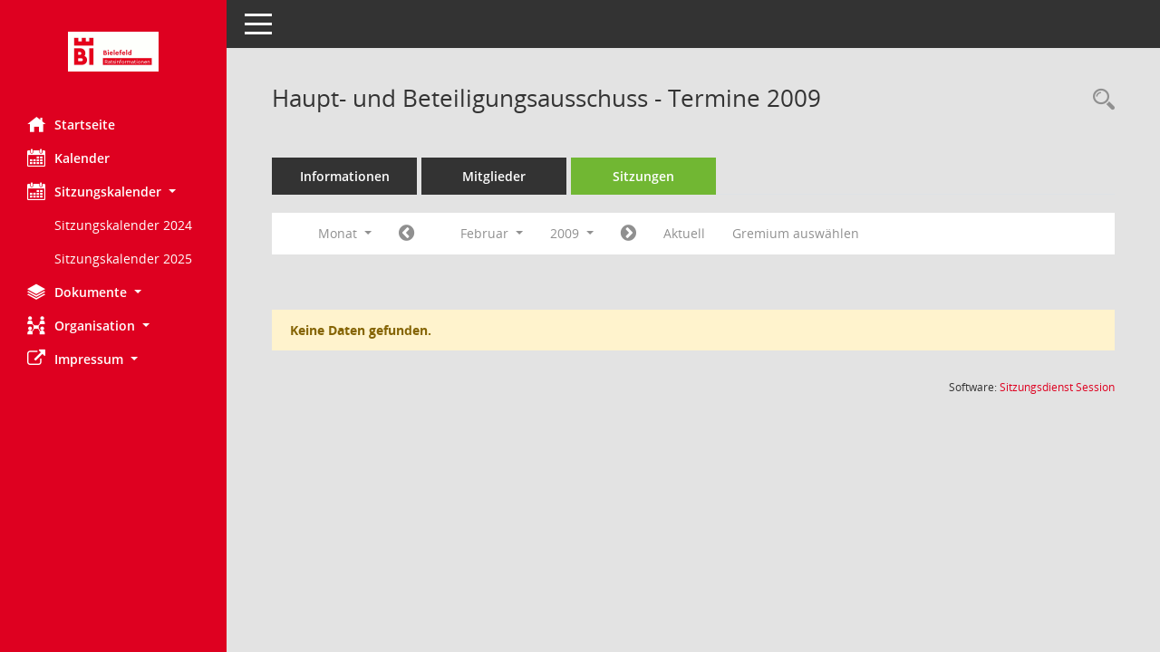

--- FILE ---
content_type: text/html; Charset=utf-8
request_url: https://anwendungen.bielefeld.de/bi/si0046.asp?__cjahr=2009&__cmonat=2&__canz=1&__ksigrnr=994831&__osidat=d&smccont=85&__cselect=262144
body_size: 25549
content:
<!DOCTYPE html><html lang="de"  x-ms-format-detection="none"><head><meta charset="utf-8"><meta http-equiv="X-UA-Compatible" content="IE=edge"><meta name="viewport" content="width=device-width, initial-scale=1"><meta name="description" content=""><meta name="author" content="Somacos GmbH & Co. KG,https://www.somacos.de, SessionNet Version 5.5.3 KP6 bi (Layout 6)"><meta name="sessionnet" content="V:050503"/><link rel="shortcut icon" href="im/browser.ico" type="image/x-icon"/><link rel="apple-touch-icon" href="im/somacos57.png" /><link rel="help" href="yhelp1.asp" title="Hilfe" /><link rel="start" href="info.asp" title="Startseite" /><title>SessionNet |  Haupt- und Beteiligungsausschuss - Termine 2009</title>
<script type="text/javascript">var smcGLOBAL_FUNCTION_STATUS_LOGON = 1;var smcStatus_Logon = false;</script>
<script type="text/javascript" src="yjavascript.js"></script><script type="text/javascript" src="js/shopjavascript.js"></script><meta name="format-detection" content="telephone=no, date=no, address=no, email=no" /><link href="css/styles6.css" rel="stylesheet"><link href="css/styles5_3.css" rel="stylesheet"><link href="css/styles5fct.css" rel="stylesheet"><link href="config/layout/33602BI/config.css" rel="stylesheet"><link id="smcglobalprintstyles" rel="stylesheet" type="text/css" media="print" href="css/styles5print.css"><link href="css/responsive.css" rel="stylesheet" media="(max-width:767px)"><link href="css/responsive3.css" rel="stylesheet" media="(max-width:767px)"><!--[if lt IE 9]><script src="js/smchtml5shiv.min.js"></script><script src="js/smcrespond.min.js"></script><![endif]--></head><body id="smc_body" class="smc-body">
<!-- #wrapper --><div id="wrapper" class="smclayout smc_page_si0046_layout"><div id="sidebar-wrapper" role="navigation" aria-label="Hauptmenü" class="smc-nav-config smc-pr-n"><div class="logo smc-config-logo"><a  href="info.asp" title="Hier gelangen Sie zur Startseite dieser Webanwendung." aria-label="Hier gelangen Sie zur Startseite dieser Webanwendung." class="smce-a-u" ><img src="config/layout/33602BI/logo.png" class="img-responsive smc-img-logo" alt="Logo" /></a></div><ul id="sidebar-nav" class="nav nav-pills nav-stacked"><li class="nav-item smc-nav-online"><a  href="info.asp" title="Hier gelangen Sie zur Startseite dieser Webanwendung." aria-label="Hier gelangen Sie zur Startseite dieser Webanwendung." class="smce-a-u nav-link smcmenu1 smc-ct1" ><i class="smc smc-home" aria-hidden="true"></i>Startseite</a></li>
<li class="nav-item smc-nav-online"><a  href="si0040.asp" title="Diese Seite enth&auml;lt eine kalendarische &Uuml;bersicht der Sitzungstermine f&uuml;r einen Monat." aria-label="Diese Seite enth&auml;lt eine kalendarische &Uuml;bersicht der Sitzungstermine f&uuml;r einen Monat." class="smce-a-u nav-link smcmenu1 smc-ct1" ><i class="smc smc-calendar" aria-hidden="true"></i>Kalender</a></li>
<li class="nav-item smc-nav-online"><a id="smc_nav_group_cal" aria-expanded="false" role="button" data-toggle="collapse" aria-controls="smc_nav_group_sub_cal" href="#smc_nav_group_sub_cal"><span><i class="smc smc-calendar" aria-hidden="true"></i>Sitzungskalender</span> <span class="caret"></span></a><ul id="smc_nav_group_sub_cal" class="nav collapse show" role="menu" aria-labelledby="smc_nav_group_cal"><li class="smc-nav-link smc-nav-link-extern"><a href="https://anwendungen.bielefeld.de/bi/files/Sitzungskalender2024.pdf" title="Externer Link: Sitzungskalender 2024" aria-label="Externer Link: Sitzungskalender 2024" class="smce-a-u" target="_blank"   data-rel="external">Sitzungskalender 2024</a></li><li class="smc-nav-link smc-nav-link-extern"><a href="https://anwendungen.bielefeld.de/bi/files/Sitzungskalender2025.pdf" title="Externer Link: Sitzungskalender 2025" aria-label="Externer Link: Sitzungskalender 2025" class="smce-a-u" target="_blank"   data-rel="external">Sitzungskalender 2025</a></li></ul></li><li class="nav-item smc-nav-online"><a id="smc_nav_group_doc" aria-expanded="false" role="button" data-toggle="collapse" aria-controls="smc_nav_group_sub_doc" href="#smc_nav_group_sub_doc"><span><i class="smc smc-paper-stack" aria-hidden="true"></i>Dokumente</span> <span class="caret"></span></a><ul id="smc_nav_group_sub_doc" class="nav collapse" role="menu" aria-labelledby="smc_nav_group_doc"><li class="smc-nav-link"><a  href="do0040.asp" title="Diese Seite liefert eine &Uuml;bersicht von Dokumenten. Die Anzeige ist standardm&auml;&szlig;ig auf die zuletzt freigegebenen Dokumente beschr&auml;nkt. Sie kann per Men&uuml;punkt schrittweise erweitert werden." aria-label="Diese Seite liefert eine &Uuml;bersicht von Dokumenten. Die Anzeige ist standardm&auml;&szlig;ig auf die zuletzt freigegebenen Dokumente beschr&auml;nkt. Sie kann per Men&uuml;punkt schrittweise erweitert werden." class="smce-a-u" >Aktuelle Dokumente</a></li></ul></li><li class="nav-item smc-nav-online"><a id="smc_nav_group_org" aria-expanded="false" role="button" data-toggle="collapse" aria-controls="smc_nav_group_sub_org" href="#smc_nav_group_sub_org"><span><i class="smc smc-network-connection" aria-hidden="true"></i>Organisation</span> <span class="caret"></span></a><ul id="smc_nav_group_sub_org" class="nav collapse" role="menu" aria-labelledby="smc_nav_group_org"><li class="smc-nav-link"><a  href="kp0041.asp" title="Diese Seite listet die Personen, die im Sitzungsdienst als Mitglieder registriert sind, auf. Als Filter dienen neben den Anfangsbuchstaben der Nachnamen die Zeitr&auml;ume." aria-label="Diese Seite listet die Personen, die im Sitzungsdienst als Mitglieder registriert sind, auf. Als Filter dienen neben den Anfangsbuchstaben der Nachnamen die Zeitr&auml;ume." class="smce-a-u" >Alle Gremienmitglieder</a></li><li class="smc-nav-link"><a  href="gr0040.asp" title="Diese Seite zeigt eine Liste der Gremien, f&uuml;r die im Sitzungsdienst Informationen verwaltet werden. Als Filter stehen die Zeitr&auml;ume zur Verf&uuml;gung." aria-label="Diese Seite zeigt eine Liste der Gremien, f&uuml;r die im Sitzungsdienst Informationen verwaltet werden. Als Filter stehen die Zeitr&auml;ume zur Verf&uuml;gung." class="smce-a-u" >Alle Gremien</a></li><li class="smc-nav-link"><a  href="kp0040.asp?__kgrnr=790259" title="Diese Seite zeigt Details zu einem Gremium an. Neben allgemeinen Informationen sehen Sie, welche Mitglieder dem Gremium zugeordnet sind. Sie erhalten u.a. die M&ouml;glichkeit, die Sitzungen und Beschl&uuml;sse des Gremiums abzurufen." aria-label="Diese Seite zeigt Details zu einem Gremium an. Neben allgemeinen Informationen sehen Sie, welche Mitglieder dem Gremium zugeordnet sind. Sie erhalten u.a. die M&ouml;glichkeit, die Sitzungen und Beschl&uuml;sse des Gremiums abzurufen." class="smce-a-u" >Rat der Stadt Bielefeld</a></li><li class="smc-nav-link"><a  href="gr0040.asp?__kgrtxnr=200" title="Diese Seite zeigt eine Liste der Gremien, f&uuml;r die im Sitzungsdienst Informationen verwaltet werden. Als Filter stehen die Zeitr&auml;ume zur Verf&uuml;gung." aria-label="Diese Seite zeigt eine Liste der Gremien, f&uuml;r die im Sitzungsdienst Informationen verwaltet werden. Als Filter stehen die Zeitr&auml;ume zur Verf&uuml;gung." class="smce-a-u" >Bezirksvertretungen</a></li><li class="smc-nav-link"><a  href="gr0040.asp?__kgrtxnr=201" title="Diese Seite zeigt eine Liste der Gremien, f&uuml;r die im Sitzungsdienst Informationen verwaltet werden. Als Filter stehen die Zeitr&auml;ume zur Verf&uuml;gung." aria-label="Diese Seite zeigt eine Liste der Gremien, f&uuml;r die im Sitzungsdienst Informationen verwaltet werden. Als Filter stehen die Zeitr&auml;ume zur Verf&uuml;gung." class="smce-a-u" >Aussch&uuml;sse</a></li><li class="smc-nav-link"><a  href="gr0040.asp?__kgrtxnr=202" title="Diese Seite zeigt eine Liste der Gremien, f&uuml;r die im Sitzungsdienst Informationen verwaltet werden. Als Filter stehen die Zeitr&auml;ume zur Verf&uuml;gung." aria-label="Diese Seite zeigt eine Liste der Gremien, f&uuml;r die im Sitzungsdienst Informationen verwaltet werden. Als Filter stehen die Zeitr&auml;ume zur Verf&uuml;gung." class="smce-a-u" >Beir&auml;te</a></li><li class="smc-nav-link"><a  href="gr0040.asp?__kgrtxnr=203" title="Diese Seite zeigt eine Liste der Gremien, f&uuml;r die im Sitzungsdienst Informationen verwaltet werden. Als Filter stehen die Zeitr&auml;ume zur Verf&uuml;gung." aria-label="Diese Seite zeigt eine Liste der Gremien, f&uuml;r die im Sitzungsdienst Informationen verwaltet werden. Als Filter stehen die Zeitr&auml;ume zur Verf&uuml;gung." class="smce-a-u" >Arbeitsgruppen</a></li><li class="smc-nav-link"><a  href="gr0040.asp?__kgrtxnr=204" title="Diese Seite zeigt eine Liste der Gremien, f&uuml;r die im Sitzungsdienst Informationen verwaltet werden. Als Filter stehen die Zeitr&auml;ume zur Verf&uuml;gung." aria-label="Diese Seite zeigt eine Liste der Gremien, f&uuml;r die im Sitzungsdienst Informationen verwaltet werden. Als Filter stehen die Zeitr&auml;ume zur Verf&uuml;gung." class="smce-a-u" >Beteiligungen</a></li><li class="smc-nav-link"><a  href="gr0040.asp?__kgrtxnr=205" title="Diese Seite zeigt eine Liste der Gremien, f&uuml;r die im Sitzungsdienst Informationen verwaltet werden. Als Filter stehen die Zeitr&auml;ume zur Verf&uuml;gung." aria-label="Diese Seite zeigt eine Liste der Gremien, f&uuml;r die im Sitzungsdienst Informationen verwaltet werden. Als Filter stehen die Zeitr&auml;ume zur Verf&uuml;gung." class="smce-a-u" >Stiftungen etc.</a></li></ul></li><li class="nav-item smc-nav-online"><a id="smc_nav_group_extern" aria-expanded="false" role="button" data-toggle="collapse" aria-controls="smc_nav_group_sub_extern" href="#smc_nav_group_sub_extern"><span><i class="fa fa-external-link" aria-hidden="true"></i>Impressum</span> <span class="caret"></span></a><ul id="smc_nav_group_sub_extern" class="nav collapse" role="menu" aria-labelledby="smc_nav_group_extern"><li class="smc-nav-link smc-nav-link-extern"><a href="https://anwendungen.bielefeld.de/ri/impressum.html" title="Externer Link: Impressum" aria-label="Externer Link: Impressum" class="smce-a-u" target="_blank"   data-rel="external">Impressum</a></li></ul></li>
</ul><!-- /Sidebar ende smcnav mandatos --></div>
<div id="page-content-wrapper">
<nav id="top-bar" class="navbar navbar-inverse" aria-label="Auswahlmenü"><div id="menu-toggle" class="collapsed" title="Navigation ein- bzw. ausblenden"><span class="sr-only">Toggle navigation</span><span class="icon-bar"></span><span class="icon-bar"></span><span class="icon-bar"></span></div><ul class="nav navbar-nav navbar-right">

</ul></nav>

<div class="page-title" role="navigation" aria-label="Seitentitel und Oberes Menü"><ul class="nav nav-pills smc-nav-actions float-right smc-pr-n" aria-label="Oberes Menü"><li><a  href="recherche.asp" title="Rechercheauswahl anzeigen" aria-label="Rechercheauswahl anzeigen" class="" ><i class="smc smc-magnifier" aria-hidden="true"></i><span class="sr-only">Rechercheauswahl</span></a></li></ul><h1 class="smc_h1"> Haupt- und Beteiligungsausschuss - Termine 2009</h1></div>

<div id="page-content" role="main" aria-label="Informationen">
<ul class="nav nav-tabs smcnoprint" id="smcregister" aria-label="Tab Navigation">
<li class="nav-item"><a  href="gr0054.asp?__kgrnr=994831" title="Informationen" aria-label="Informationen" class="smce-a-u nav-link" >Informationen</a></li><li class="nav-item"><a  href="kp0040.asp?__kgrnr=994831" title="Mitglieder" aria-label="Mitglieder" class="smce-a-u nav-link" >Mitglieder</a></li><li class="nav-item active smc-ct1" aria-selected="true"><a  href="si0046.asp?smccont=85&__cselect=65536&__cfid=65536&__canz=12&__cmonat=1&__osidat=d&__kgsgrnr=994831" title="Sitzungen" aria-label="Sitzungen" class="smce-a-u nav-link" >Sitzungen</a></li>
</ul>
<div id="smcfiltermenu" class="smcnoprint smc-filter-bar"><ul class="nav nav-pills">

<li class="nav-item dropdown xxx"><a aria-expanded="false" aria-haspopup="true" role="button" data-toggle="dropdown" class="nav-link dropdown-toggle" href="#">Monat <span class="caret"></span></a><ul class="smcfiltermenu_g8 dropdown-menu dropdown-menu-right"><a class="smce-a-u dropdown-item smcfiltermenu" href="si0046.asp?__cselect=65536&__cfid=65536&__cjahr=2009&__ksigrnr=994831&__osidat=d&smccont=85&__canz=12&__cmonat=1" title="Jahr">Jahr</a><a class="smce-a-u dropdown-item smcfiltermenu" href="si0046.asp?__cselect=131072&__cfid=131072&__cjahr=2009&__cmonat=1&__ksigrnr=994831&__osidat=d&smccont=85&__canz=3" title="Quartal">Quartal</a><a class="smce-a-u dropdown-item smcfiltermenuselected" href="si0046.asp?__cselect=262144&__cfid=262144&__cjahr=2009&__cmonat=2&__ksigrnr=994831&__osidat=d&smccont=85&__canz=1" title="Monat">Monat</a></ul></li><li class="nav-item"><a  href="si0046.asp?__cjahr=2009&__cmonat=1&__canz=1&__ksigrnr=994831&__osidat=d&smccont=85&__cselect=262144" title="Jahr: 2009 Monat: 1" aria-label="Jahr: 2009 Monat: 1" class="smce-a-u nav-link smcfiltermenuprev" ><i class="fa fa-chevron-circle-left smcfontawesome"></i></a></li>
<li class="nav-item dropdown"><a x="y" id="smce09060000000012" aria-expanded="false" aria-haspopup="true" aria-label="Monat auswählen" title="Monat auswählen" role="button" data-toggle="dropdown" class="nav-link dropdown-toggle" href="#">Februar <span class="caret"></span></a><div class="smcfiltermenumonth debug_l6_e dropdown-menu dropdown-menu-right" aria-labelledby="smce09060000000012"><a  href="si0046.asp?__cjahr=2009&__cmonat=1&__canz=1&__ksigrnr=994831&__osidat=d&smccont=85&__cselect=262144" title="Jahr: 2009 Monat: 1" aria-label="Jahr: 2009 Monat: 1" class="smce-a-u dropdown-item smcfiltermenumonth debug_l6_b" >Januar</a><a  href="si0046.asp?__cjahr=2009&__cmonat=2&__canz=1&__ksigrnr=994831&__osidat=d&smccont=85&__cselect=262144" title="Jahr: 2009 Monat: 2" aria-label="Jahr: 2009 Monat: 2" class="smce-a-u dropdown-item smcfiltermenumonth debug_l6_b" >Februar</a><a  href="si0046.asp?__cjahr=2009&__cmonat=3&__canz=1&__ksigrnr=994831&__osidat=d&smccont=85&__cselect=262144" title="Jahr: 2009 Monat: 3" aria-label="Jahr: 2009 Monat: 3" class="smce-a-u dropdown-item smcfiltermenumonth debug_l6_b" >M&auml;rz</a><a  href="si0046.asp?__cjahr=2009&__cmonat=4&__canz=1&__ksigrnr=994831&__osidat=d&smccont=85&__cselect=262144" title="Jahr: 2009 Monat: 4" aria-label="Jahr: 2009 Monat: 4" class="smce-a-u dropdown-item smcfiltermenumonth debug_l6_b" >April</a><a  href="si0046.asp?__cjahr=2009&__cmonat=5&__canz=1&__ksigrnr=994831&__osidat=d&smccont=85&__cselect=262144" title="Jahr: 2009 Monat: 5" aria-label="Jahr: 2009 Monat: 5" class="smce-a-u dropdown-item smcfiltermenumonth debug_l6_b" >Mai</a><a  href="si0046.asp?__cjahr=2009&__cmonat=6&__canz=1&__ksigrnr=994831&__osidat=d&smccont=85&__cselect=262144" title="Jahr: 2009 Monat: 6" aria-label="Jahr: 2009 Monat: 6" class="smce-a-u dropdown-item smcfiltermenumonth debug_l6_b" >Juni</a><a  href="si0046.asp?__cjahr=2009&__cmonat=7&__canz=1&__ksigrnr=994831&__osidat=d&smccont=85&__cselect=262144" title="Jahr: 2009 Monat: 7" aria-label="Jahr: 2009 Monat: 7" class="smce-a-u dropdown-item smcfiltermenumonth debug_l6_b" >Juli</a><a  href="si0046.asp?__cjahr=2009&__cmonat=8&__canz=1&__ksigrnr=994831&__osidat=d&smccont=85&__cselect=262144" title="Jahr: 2009 Monat: 8" aria-label="Jahr: 2009 Monat: 8" class="smce-a-u dropdown-item smcfiltermenumonth debug_l6_b" >August</a><a  href="si0046.asp?__cjahr=2009&__cmonat=9&__canz=1&__ksigrnr=994831&__osidat=d&smccont=85&__cselect=262144" title="Jahr: 2009 Monat: 9" aria-label="Jahr: 2009 Monat: 9" class="smce-a-u dropdown-item smcfiltermenumonth debug_l6_b" >September</a><a  href="si0046.asp?__cjahr=2009&__cmonat=10&__canz=1&__ksigrnr=994831&__osidat=d&smccont=85&__cselect=262144" title="Jahr: 2009 Monat: 10" aria-label="Jahr: 2009 Monat: 10" class="smce-a-u dropdown-item smcfiltermenumonth debug_l6_b" >Oktober</a><a  href="si0046.asp?__cjahr=2009&__cmonat=11&__canz=1&__ksigrnr=994831&__osidat=d&smccont=85&__cselect=262144" title="Jahr: 2009 Monat: 11" aria-label="Jahr: 2009 Monat: 11" class="smce-a-u dropdown-item smcfiltermenumonth debug_l6_b" >November</a><a  href="si0046.asp?__cjahr=2009&__cmonat=12&__canz=1&__ksigrnr=994831&__osidat=d&smccont=85&__cselect=262144" title="Jahr: 2009 Monat: 12" aria-label="Jahr: 2009 Monat: 12" class="smce-a-u dropdown-item smcfiltermenumonth debug_l6_b" >Dezember</a></div></li>
<li class="nav-item dropdown smc-dropdown-short"><a x="y" id="smce09060000000001" aria-expanded="false" aria-haspopup="true" aria-label="Jahr auswählen" title="Jahr auswählen" role="button" data-toggle="dropdown" class="nav-link dropdown-toggle" href="#">2009 <span class="caret"></span></a><div class="smcfiltermenuyear dropdown-menu dropdown-menu-right" aria-labelledby="smce09060000000001"><a  href="si0046.asp?__cjahr=2028&__cmonat=2&__canz=1&__ksigrnr=994831&__osidat=d&smccont=85&__cselect=262144" title="Jahr: 2028 Monat: 2" aria-label="Jahr: 2028 Monat: 2" class="smce-a-u dropdown-item smcfiltermenuyear" >2028</a><a  href="si0046.asp?__cjahr=2027&__cmonat=2&__canz=1&__ksigrnr=994831&__osidat=d&smccont=85&__cselect=262144" title="Jahr: 2027 Monat: 2" aria-label="Jahr: 2027 Monat: 2" class="smce-a-u dropdown-item smcfiltermenuyear" >2027</a><a  href="si0046.asp?__cjahr=2026&__cmonat=2&__canz=1&__ksigrnr=994831&__osidat=d&smccont=85&__cselect=262144" title="Jahr: 2026 Monat: 2" aria-label="Jahr: 2026 Monat: 2" class="smce-a-u dropdown-item smcfiltermenuyear smcfiltermenuyearnow" >2026</a><a  href="si0046.asp?__cjahr=2025&__cmonat=2&__canz=1&__ksigrnr=994831&__osidat=d&smccont=85&__cselect=262144" title="Jahr: 2025 Monat: 2" aria-label="Jahr: 2025 Monat: 2" class="smce-a-u dropdown-item smcfiltermenuyear" >2025</a><a  href="si0046.asp?__cjahr=2024&__cmonat=2&__canz=1&__ksigrnr=994831&__osidat=d&smccont=85&__cselect=262144" title="Jahr: 2024 Monat: 2" aria-label="Jahr: 2024 Monat: 2" class="smce-a-u dropdown-item smcfiltermenuyear" >2024</a><a  href="si0046.asp?__cjahr=2023&__cmonat=2&__canz=1&__ksigrnr=994831&__osidat=d&smccont=85&__cselect=262144" title="Jahr: 2023 Monat: 2" aria-label="Jahr: 2023 Monat: 2" class="smce-a-u dropdown-item smcfiltermenuyear" >2023</a><a  href="si0046.asp?__cjahr=2022&__cmonat=2&__canz=1&__ksigrnr=994831&__osidat=d&smccont=85&__cselect=262144" title="Jahr: 2022 Monat: 2" aria-label="Jahr: 2022 Monat: 2" class="smce-a-u dropdown-item smcfiltermenuyear" >2022</a><a  href="si0046.asp?__cjahr=2021&__cmonat=2&__canz=1&__ksigrnr=994831&__osidat=d&smccont=85&__cselect=262144" title="Jahr: 2021 Monat: 2" aria-label="Jahr: 2021 Monat: 2" class="smce-a-u dropdown-item smcfiltermenuyear" >2021</a><a  href="si0046.asp?__cjahr=2020&__cmonat=2&__canz=1&__ksigrnr=994831&__osidat=d&smccont=85&__cselect=262144" title="Jahr: 2020 Monat: 2" aria-label="Jahr: 2020 Monat: 2" class="smce-a-u dropdown-item smcfiltermenuyear" >2020</a><a  href="si0046.asp?__cjahr=2019&__cmonat=2&__canz=1&__ksigrnr=994831&__osidat=d&smccont=85&__cselect=262144" title="Jahr: 2019 Monat: 2" aria-label="Jahr: 2019 Monat: 2" class="smce-a-u dropdown-item smcfiltermenuyear" >2019</a><a  href="si0046.asp?__cjahr=2018&__cmonat=2&__canz=1&__ksigrnr=994831&__osidat=d&smccont=85&__cselect=262144" title="Jahr: 2018 Monat: 2" aria-label="Jahr: 2018 Monat: 2" class="smce-a-u dropdown-item smcfiltermenuyear" >2018</a><a  href="si0046.asp?__cjahr=2017&__cmonat=2&__canz=1&__ksigrnr=994831&__osidat=d&smccont=85&__cselect=262144" title="Jahr: 2017 Monat: 2" aria-label="Jahr: 2017 Monat: 2" class="smce-a-u dropdown-item smcfiltermenuyear" >2017</a><a  href="si0046.asp?__cjahr=2016&__cmonat=2&__canz=1&__ksigrnr=994831&__osidat=d&smccont=85&__cselect=262144" title="Jahr: 2016 Monat: 2" aria-label="Jahr: 2016 Monat: 2" class="smce-a-u dropdown-item smcfiltermenuyear" >2016</a><a  href="si0046.asp?__cjahr=2015&__cmonat=2&__canz=1&__ksigrnr=994831&__osidat=d&smccont=85&__cselect=262144" title="Jahr: 2015 Monat: 2" aria-label="Jahr: 2015 Monat: 2" class="smce-a-u dropdown-item smcfiltermenuyear" >2015</a><a  href="si0046.asp?__cjahr=2014&__cmonat=2&__canz=1&__ksigrnr=994831&__osidat=d&smccont=85&__cselect=262144" title="Jahr: 2014 Monat: 2" aria-label="Jahr: 2014 Monat: 2" class="smce-a-u dropdown-item smcfiltermenuyear" >2014</a><a  href="si0046.asp?__cjahr=2013&__cmonat=2&__canz=1&__ksigrnr=994831&__osidat=d&smccont=85&__cselect=262144" title="Jahr: 2013 Monat: 2" aria-label="Jahr: 2013 Monat: 2" class="smce-a-u dropdown-item smcfiltermenuyear" >2013</a><a  href="si0046.asp?__cjahr=2012&__cmonat=2&__canz=1&__ksigrnr=994831&__osidat=d&smccont=85&__cselect=262144" title="Jahr: 2012 Monat: 2" aria-label="Jahr: 2012 Monat: 2" class="smce-a-u dropdown-item smcfiltermenuyear" >2012</a><a  href="si0046.asp?__cjahr=2011&__cmonat=2&__canz=1&__ksigrnr=994831&__osidat=d&smccont=85&__cselect=262144" title="Jahr: 2011 Monat: 2" aria-label="Jahr: 2011 Monat: 2" class="smce-a-u dropdown-item smcfiltermenuyear" >2011</a><a  href="si0046.asp?__cjahr=2010&__cmonat=2&__canz=1&__ksigrnr=994831&__osidat=d&smccont=85&__cselect=262144" title="Jahr: 2010 Monat: 2" aria-label="Jahr: 2010 Monat: 2" class="smce-a-u dropdown-item smcfiltermenuyear" >2010</a><a  href="si0046.asp?__cjahr=2009&__cmonat=2&__canz=1&__ksigrnr=994831&__osidat=d&smccont=85&__cselect=262144" title="Jahr: 2009 Monat: 2" aria-label="Jahr: 2009 Monat: 2" class="smce-a-u dropdown-item smcfiltermenuyear smcfiltermenuselected" >2009</a><a  href="si0046.asp?__cjahr=2008&__cmonat=2&__canz=1&__ksigrnr=994831&__osidat=d&smccont=85&__cselect=262144" title="Jahr: 2008 Monat: 2" aria-label="Jahr: 2008 Monat: 2" class="smce-a-u dropdown-item smcfiltermenuyear" >2008</a><a  href="si0046.asp?__cjahr=2007&__cmonat=2&__canz=1&__ksigrnr=994831&__osidat=d&smccont=85&__cselect=262144" title="Jahr: 2007 Monat: 2" aria-label="Jahr: 2007 Monat: 2" class="smce-a-u dropdown-item smcfiltermenuyear" >2007</a><a  href="si0046.asp?__cjahr=2006&__cmonat=2&__canz=1&__ksigrnr=994831&__osidat=d&smccont=85&__cselect=262144" title="Jahr: 2006 Monat: 2" aria-label="Jahr: 2006 Monat: 2" class="smce-a-u dropdown-item smcfiltermenuyear" >2006</a><a  href="si0046.asp?__cjahr=2005&__cmonat=2&__canz=1&__ksigrnr=994831&__osidat=d&smccont=85&__cselect=262144" title="Jahr: 2005 Monat: 2" aria-label="Jahr: 2005 Monat: 2" class="smce-a-u dropdown-item smcfiltermenuyear" >2005</a><a  href="si0046.asp?__cjahr=2004&__cmonat=2&__canz=1&__ksigrnr=994831&__osidat=d&smccont=85&__cselect=262144" title="Jahr: 2004 Monat: 2" aria-label="Jahr: 2004 Monat: 2" class="smce-a-u dropdown-item smcfiltermenuyear" >2004</a></div></li>
<li class="nav-item"><a  href="si0046.asp?__cjahr=2009&__cmonat=3&__canz=1&__ksigrnr=994831&__osidat=d&smccont=85&__cselect=262144" title="Jahr: 2009 Monat: 3" aria-label="Jahr: 2009 Monat: 3" class="smce-a-u nav-link smcfiltermenunext debug_l6_13" ><i class="fa fa-chevron-circle-right smcfontawesome"></i></a></li><li class="nav-item"><a  href="si0046.asp?__cjahr=2026&__cmonat=1&__canz=1&__ksigrnr=994831&__osidat=d&smccont=85&__cselect=262144" title="Monat: Aktuell" aria-label="Monat: Aktuell" class="smce-a-u nav-link smcfiltermenunow smcdebugnow3" >Aktuell</a></li><li class="nav-item"><a  href="gr0040.asp?smccols=99" title="Gremium auswählen" aria-label="Gremium auswählen" class="smce-a-u nav-link" >Gremium auswählen</a></li><li class="nav-item clearfix visible-xs-block"></li>
</ul>
</div>
<br /><p class="alert alert-warning smc-pr-n">Keine Daten gefunden.</p>

</div><!-- /page-content-1 -->
</div><!-- /page-content-wrapper -->
<footer aria-label="Fusszeile mit Seiteninformationen"><div class="d-flex justify-content-between"><div id="smcmenubottom" title="Diese Men&uuml;leiste enth&auml;lt Funktionen f&uuml;r die Steuerung der aktuellen Seite."><ul class="list-inline"></ul></div><div id="smcsomacosinfo" class="text-right"><span lang="en">Software: </span><a href="https://somacos.de/loesungen/sitzungsmanagement/session/" class="smc-link-normal" target="_blank" title="Zum Hersteller dieser Sitzungsdienst-Software: Somacos GmbH &amp; Co. KG - in einem neuen Browserfenster">Sitzungsdienst <span lang="en">Session</span><span class="sr-only">(Wird in neuem Fenster geöffnet)</span></a></div></div></footer>
</div><!-- /wrapper -->
<script type="text/javascript" src="js/smcjquery_min.js?v=3.5.1"></script>
<script type="text/javascript" src="js/smcpopper_min.js"></script>
<script type="text/javascript" src="js/smcbootstrap.bundle.min.js"></script>
<script type="text/javascript" src="js/smcmvc1.js"></script>
<!-- Menu Toggle Script -->
<script>
//Menu Toggle Script Variante "Nav bei < 991 dynamisch" (2):
$("#menu-toggle").click(function (e) {
    e.preventDefault();
    //alert('toggled');
    $("#wrapper").toggleClass("toggled");
});

    document.addEventListener('DOMContentLoaded', function () {
        $(window).on('resize', updateToggle);
        updateToggle();
    });

    function updateToggle() {
        if ($(window).width() < 991) {
            $('#wrapper').addClass('toggled');
        }
    }
    function runToggle() {
        //Einklappen erzwingen:
        //alert('runtoggle 2');
        $('#wrapper').addClass('toggled');
    }
</script>

<script type="text/javascript">
function smcGlobalGKI2(){return '592012546';}function smcGlobalSMCLAYOUT(){return 'wrapper';}function smcGlobal_AJAX_KEINRECHT(){return 'ajax.0';}function smcGlobalDebug(){return false;}function smcGlobal_HB(){return 'https://anwendungen.bielefeld.de/bi/';}
</script>
</body></html>